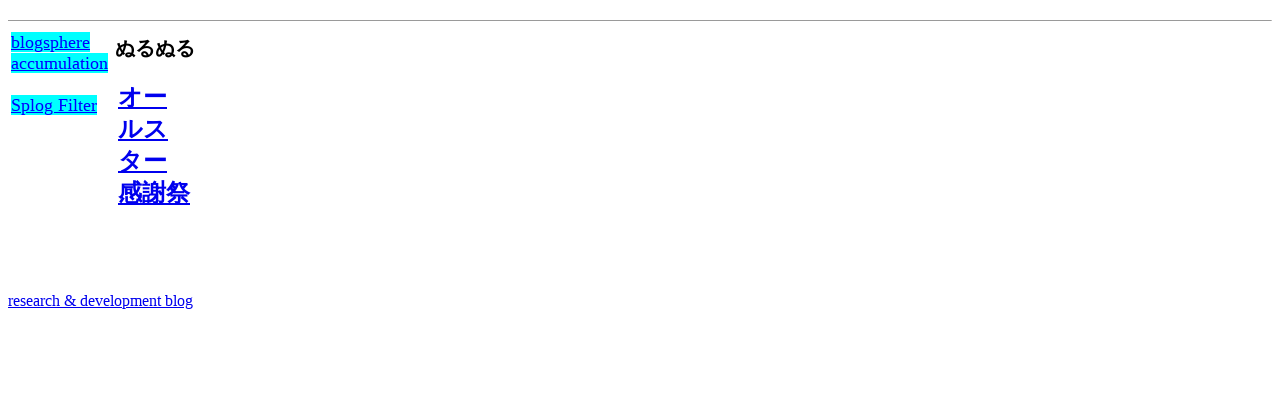

--- FILE ---
content_type: text/html; charset=UTF-8
request_url: http://updatenews.ddo.jp/f/index.php?n=53721
body_size: 2567
content:

 <!DOCTYPE HTML PUBLIC "-//W3C//DTD HTML 4.01 Transitional//EN"> 
 <html>
 <HEAD> 
<meta HTTP-EQUIV="Content-Type" CONTENT="text/html; charset=UTF-8"> 
 <META HTTP-EQUIV="Content-Language" Content="ja,en">
 <meta name="robots" content="index,follow"> 
 <meta name="description" content=" Update ぬるぬる blogs on web are collected, and the result of clustering in each topic is displayed. " > 
 <meta name="keywordmap" content="ぬるぬる,blogsphere, accumulation ">
 <meta name="author" content="tak . updatenews ">
<TITLE> ぬるぬる blogsphere accumulation </TITLE>  


 <STYLE TYPE=text/css> 
 <!--  
 a.type1 { color:#000080; } 
 a:hover.type1 { background-color:#FFFFA0; } 
 a.type2 { color:blue; }  
 a:hover.type2 { background-color:lightgrey; } 
div.break {  word-break:keep-all; }

 --> 
 </STYLE> 
 </HEAD>  
 <body>


<table border="0" cellspacing="2" cellpadding="0"> 
 <tr><td>


<!--
<a href=http://tr.my-affiliate.com/click.php?s=00028755&p=00100225&bc=LB&url=http%3A%2F%2Fwww.sofmap.com%2Fproduct_detail%2Fexec%2F_%2Fsku%3D11172165%2F-%2Fgid%3DDD12010000&hid= target=_blank><img src=http://bn.my-affiliate.com/banner.php?s=00028755&p=00100225&bc=LB&url=http%3A%2F%2Fwww.sofmap.com%2Fimages%2Fproduct%2Fmedium%2F4988632133050.jpg border=0><br>ポニーキャニオン オレたちひょうきん族 THE DVD 1981-1989 DVD</a></td><td><a href=http://tr.my-affiliate.com/click.php?s=00028755&p=00000079&bc=LB&url=https%3A%2F%2Ftriangle.nu%2Fmagic%2Findex.php%3Fmain_page%3Dproduct_info%26products_id%3D597&hid= target=_blank><img src=http://bn.my-affiliate.com/banner.php?s=00028755&p=00000079&bc=LB&url=http%3A%2F%2Ftriangle.nu%2Fmagic%2Fimages%2Fmc-ap-solopenta-s.jpg border=0><br>ソロモン王のペンタグラムペンダント 銀</a></td><td>-->




</td></tr>
</table> <hr size=1> 


<table><tr>
 <td width=50 valign=top >
<font size=4> <SPAN STYLE=background:#00FFFF>
 <a href=http://updatenews.ddo.jp/ class=type2>blogsphere accumulation</a><br><br>
<!--  <a href=http://updatenews.ddo.jp/a/ class=type2>Finding buddy</a><br><br>  -->
 <a href=http://updatenews.ddo.jp/b/ class=type2>Splog Filter</a><br><br>
 </sapn> </font>

<br><br>

</td><td>
<table>
<tr><td valign=top><font size=2>
<h2>ぬるぬる</h2>
<table><tr><td width=30% valign=top >
<h2><a href=http://updatenews.ddo.jp/l736.html > オールスター感謝祭 </a></h2></td><td width=60% valign=top>
</td></tr></table>

</td></tr> 
</table> 
</td></tr></table>

<br>
<br>
<br>
<a href=http://blog.livedoor.jp/tak_tak0/> research & development blog </a>
<br>


</HTML>
